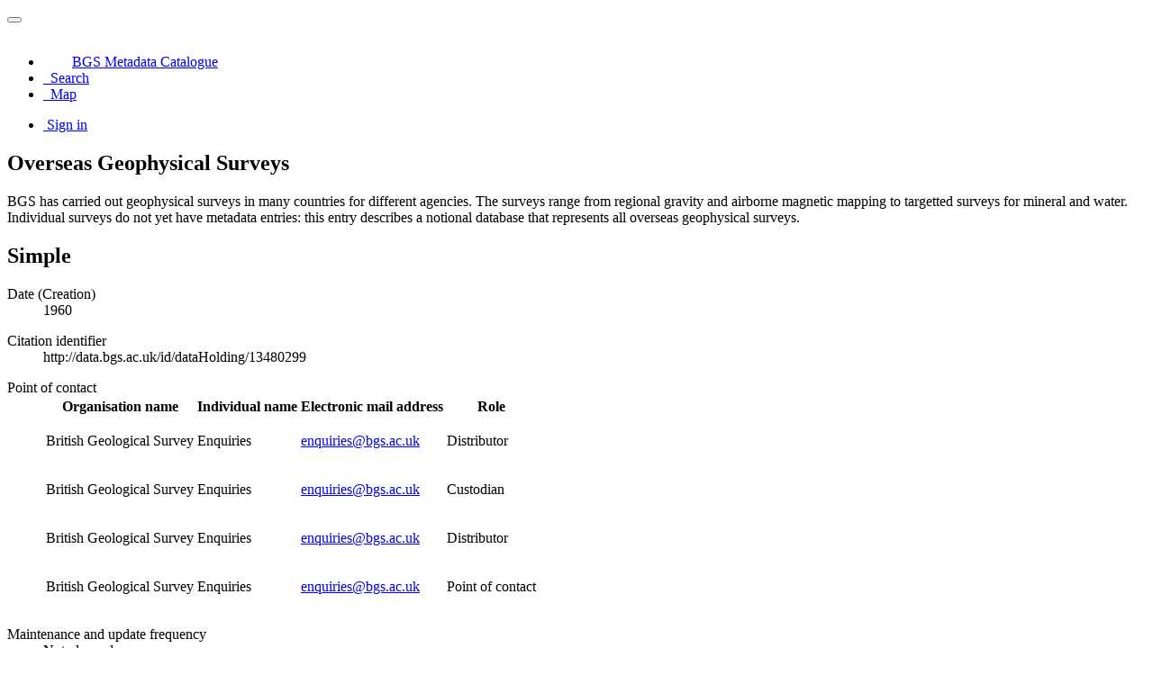

--- FILE ---
content_type: text/html;charset=utf-8
request_url: https://metadata.bgs.ac.uk/geonetwork/srv/api/records/9df8df52-d7bc-37a8-e044-0003ba9b0d98?language=all
body_size: 72360
content:
<!DOCTYPE html
  SYSTEM "html">
<html ng-app="gn_search_default" lang="" id="ng-app">
   <head>
      <title>Overseas Geophysical Surveys</title>
      <base href="https://metadata.bgs.ac.uk/geonetwork/srv/eng/catalog.search"></base>
      <meta charset="utf-8"></meta>
      <meta name="viewport" content="initial-scale=1.0"></meta>
      <meta name="apple-mobile-web-app-capable" content="yes"></meta>
      <meta name="description"
            content="BGS has carried out geophysical surveys in many countries for different agencies. The surveys range from regional gravity and airborne magnetic mapping to targetted surveys for mineral and water. Individual surveys do not yet have metadata entries: this entry describes a notional database that represents all overseas geophysical surveys."></meta>
      <meta name="keywords" content=""></meta>
      <meta property="og:title" content="Overseas Geophysical Surveys"></meta>
      <meta property="og:description"
            content="BGS has carried out geophysical surveys in many countries for different agencies. The surveys range from regional gravity and airborne magnetic mapping to targetted surveys for mineral and water. Individual surveys do not yet have metadata entries: this entry describes a notional database that represents all overseas geophysical surveys."></meta>
      <meta property="og:site_name" content="BGS Metadata Catalogue"></meta>
      <meta property="og:image"
            content="https://resources.bgs.ac.uk/images/geonetworkThumbs/9df8df52-d7bc-37a8-e044-0003ba9b0d98.png"></meta>
      <meta name="twitter:card" content="summary"></meta>
      <meta name="twitter:image"
            content="https://resources.bgs.ac.uk/images/geonetworkThumbs/9df8df52-d7bc-37a8-e044-0003ba9b0d98.png"></meta>
      <meta name="twitter:title" content="Overseas Geophysical Surveys"></meta>
      <meta name="twitter:description"
            content="BGS has carried out geophysical surveys in many countries for different agencies. The surveys range from regional gravity and airborne magnetic mapping to targetted surveys for mineral and water. Individual surveys do not yet have metadata entries: this entry describes a notional database that represents all overseas geophysical surveys."></meta>
      <meta name="twitter:site" content="BGS Metadata Catalogue"></meta>
      <link rel="canonical"
            href="https://metadata.bgs.ac.uk/geonetwork/srv/api/records/9df8df52-d7bc-37a8-e044-0003ba9b0d98"></link>
      <link rel="icon" sizes="16x16 32x32 48x48" type="image/png"
            href="/geonetwork/images/logos/favicon.png"></link>
      <link href="https://metadata.bgs.ac.uk/geonetwork/srv/eng/rss.search?sortBy=changeDate"
            rel="alternate"
            type="application/rss+xml"
            title="Overseas Geophysical Surveys"></link>
      <link href="https://metadata.bgs.ac.uk/geonetwork/srv/eng/portal.opensearch"
            rel="search"
            type="application/opensearchdescription+xml"
            title="Overseas Geophysical Surveys"></link>
      <link href="/geonetwork/static/gn_search_default.css?v=d8dfca59671ac916b9860b2281104fc3c1323414&amp;"
            rel="stylesheet"
            media="screen"></link>
      <link href="/geonetwork/static/gn_metadata_pdf.css?v=d8dfca59671ac916b9860b2281104fc3c1323414&amp;"
            rel="stylesheet"
            media="print"></link>
   </head>
   <body class="gn-nojs ">
      <div class="gn-full">
         <div class="navbar navbar-default gn-top-bar" role="navigation">
            <div class="container">
               <div class="navbar-header">
                  <button type="button" class="navbar-toggle collapsed" data-toggle="collapse"
                          data-target="#navbar"
                          title=""
                          aria-expanded="false"
                          aria-controls="navbar">
                     <span class="sr-only"></span>
                     <span class="icon-bar"></span>
                     <span class="icon-bar"></span>
                     <span class="icon-bar"></span>
                  </button>
               </div>
               <div id="navbar" class="navbar-collapse collapse">
                  <ul class="nav navbar-nav" id="topbar-left">
                     <li>
                        <a href="https://metadata.bgs.ac.uk/geonetwork/srv/">
                           <img class="gn-logo" alt=""
                                src="https://metadata.bgs.ac.uk/geonetwork/srv/../images/logos/1f242f46-7978-407b-a513-aa2cb55eb798.png"></img>BGS Metadata Catalogue
                        </a>
                     </li>
                     <li>
                        <a title="Search" href="../../srv/all/catalog.search#/search"
                           onclick="location.href=('../../srv/all/catalog.search#/search');return false;">
                           <i class="fa fa-fw fa-search hidden-sm"> </i>
                           <span>Search</span>
                        </a>
                     </li>
                     <li id="map-menu" class="hidden-nojs">
                        <a title="Map" href="../../srv/all/catalog.search#/map">
                           <i class="fa fa-fw fa-globe hidden-sm"> </i>
                           <span>Map</span>
                        </a>
                     </li>
                  </ul>
                  <ul class="nav navbar-nav navbar-right">
                     <li>
                        <a href="https://metadata.bgs.ac.uk/geonetwork/srv/all/catalog.signin"
                           title="Sign in">
                           <i class="fa fa-sign-in fa-fw"> </i>Sign in
                        </a>
                     </li>
                  </ul>
               </div>
            </div>
         </div>
         <div class="container" role="main">
            <div class="container-fluid gn-metadata-view gn-schema-iso19139">
               <article id="9df8df52-d7bc-37a8-e044-0003ba9b0d98"
                        class="gn-md-view gn-metadata-display">
                  <div class="row">
                     <div class="col-md-8">
                        <header>
                           <h1>
                              <i class="fa fa-fw gn-icon-dataset"></i>Overseas Geophysical Surveys
                           </h1>
                           <div class="gn-multilingual-field">
                              <ul class="nav nav-pills">
                                 <script src="https://metadata.bgs.ac.uk/geonetwork/srv/../catalog/js/GnLandingPageLib.js?v=d8dfca59671ac916b9860b2281104fc3c1323414">&amp;nbsp;</script>
                                 <script type="text/javascript">
                                    window.onload = function() {
                                    document.getElementById('gn-default-lang-link').click();
                                    };
                                    
                                 </script>
                              </ul>
                           </div>
                           <div class="gn-abstract">
                              <p xmlns:xs="http://www.w3.org/2001/XMLSchema">BGS has carried out geophysical surveys in many countries for different agencies. The surveys range from regional gravity
                                 and airborne magnetic mapping to targetted surveys for mineral and water. Individual surveys do not yet have metadata entries:
                                 this entry describes a notional database that represents all overseas geophysical surveys.
                              </p>
                           </div>
                           <script type="application/ld+json">
                              	{
                              		"@context": "http://schema.org/",
                              
                              "@type": "schema:Dataset",
                              
                              
                              		"@id": "https://metadata.bgs.ac.uk/geonetwork/srv/api/records/9df8df52-d7bc-37a8-e044-0003ba9b0d98",
                              		"includedInDataCatalog":[{"url":"https://metadata.bgs.ac.uk/geonetwork/srv/search#","name":""}],
                              
                              "inLanguage":"eng",
                              
                              "name": "Overseas Geophysical Surveys",
                              
                              
                              
                              
                              "dateCreated": [
                              
                              "1960"],
                              "dateModified": [
                              ],
                              "datePublished": [
                              ],
                              		"thumbnailUrl": [
                              
                              "https://resources.bgs.ac.uk/images/geonetworkThumbs/9df8df52-d7bc-37a8-e044-0003ba9b0d98.png"
                              ],
                              		"description": "BGS has carried out geophysical surveys in many countries for different agencies. The surveys range from
                              regional gravity and airborne magnetic mapping to targetted surveys for mineral and water. Individual surveys do not yet have
                              metadata entries: this entry describes a notional database that represents all overseas geophysical surveys.",
                              
                              
                              
                              
                              
                              
                              
                              "keywords":[
                              "Geology","Geophysics","Regional geology","data.gov.uk (non-INSPIRE)","Geophysical surveys","Aerial surveys","data.gov.uk
                              (non-INSPIRE)","NERC_DDC"
                              		],
                              
                              
                              
                              
                              "author": [],
                              "contributor": [],
                              "creator": [
                              {
                              
                              
                              "@id":"enquiries@bgs.ac.uk",
                              "@type":"Organization"
                              
                              ,"name": "British Geological Survey"
                              ,"email": "enquiries@bgs.ac.uk"
                              
                              ,"contactPoint": {
                              "@type" : "PostalAddress"
                              
                              ,"addressCountry": "United Kingdom"
                              ,"addressLocality": "NOTTINGHAM"
                              ,"postalCode": "NG12 5GG"
                              ,"streetAddress": "Environmental Science Centre, Nicker Hill, Keyworth"
                              }
                              }
                              ],
                              "provider" : [
                              {
                              
                              
                              "@id":"enquiries@bgs.ac.uk",
                              "@type":"Organization"
                              
                              ,"name": "British Geological Survey"
                              ,"email": "enquiries@bgs.ac.uk"
                              
                              ,"contactPoint": {
                              "@type" : "PostalAddress"
                              
                              ,"addressCountry": "United Kingdom"
                              ,"addressLocality": "EDINBURGH"
                              ,"postalCode": "EH14 4AP"
                              ,"streetAddress": "The Lyell Centre, Research Avenue South"
                              }
                              }
                              ,
                              
                              {
                              
                              
                              "@id":"enquiries@bgs.ac.uk",
                              "@type":"Organization"
                              
                              ,"name": "British Geological Survey"
                              ,"email": "enquiries@bgs.ac.uk"
                              
                              ,"contactPoint": {
                              "@type" : "PostalAddress"
                              
                              ,"addressCountry": "United Kingdom"
                              ,"addressLocality": "NOTTINGHAM"
                              ,"postalCode": "NG12 5GG"
                              ,"streetAddress": "Environmental Science Centre,Keyworth"
                              }
                              }
                              ],
                              "copyrightHolder": [],
                              "user": [],
                              "sourceOrganization": [],
                              "publisher": []
                              
                              
                              
                              
                              
                              
                              ,"distribution": [
                              
                              {
                              "@type":"DataDownload",
                              "contentUrl":"https:\/\/www.bgs.ac.uk\/"
                              ,
                              "encodingFormat":"WWW:LINK-1.0-http--link"
                              ,
                              "name": "BGS Homepage",
                              "description": "The BGS Homepage is an entry point to the BGS data services."
                              }
                              
                              ]
                              
                              ,"encodingFormat": [
                              "REPORT","MAP","PAPER","DIGITAL - Regional surveys are available in digital form, most targetted surveys are avaialble as
                              reports, datasheets and maps."
                              ]
                              
                              
                              
                              ,"spatialCoverage": [
                              
                              {"@type":"Place",
                              "description": [
                              
                              ],
                              "geo": [
                              
                              {"@type":"GeoShape",
                              "box": "-90.0000 -180.0000 90.0000 180.0000"
                              }
                              ]}]
                              
                              
                              
                              ,"temporalCoverage": ["1960/" ]
                              
                              ,"license":  [
                              "http://inspire.ec.europa.eu/metadata-codelist/LimitationsOnPublicAccess/INSPIRE_Directive_Article13_1d"
                              ,
                              {
                              "@type": "CreativeWork",
                              "name": "The copyright of materials derived from the British Geological Survey's work is vested in the Natural Environment
                              Research Council [NERC]. No part of this work may be reproduced or transmitted in any form or by any means, or stored in a
                              retrieval system of any nature, without the prior permission of the copyright holder, via the BGS Intellectual Property Rights
                              Manager. Use by customers of information provided by the BGS, is at the customer's own risk. In view of the disparate sources
                              of information at BGS's disposal, including such material donated to BGS, that BGS accepts in good faith as being accurate,
                              the Natural Environment Research Council (NERC) gives no warranty, expressed or implied, as to the quality or accuracy of
                              the information supplied, or to the information's suitability for any use. NERC\/BGS accepts no liability whatever in respect
                              of loss, damage, injury or other occurence however caused."
                              }
                              ,
                              {
                              "@type": "CreativeWork",
                              "name": "Either: (i) the dataset is made freely available, e.g. via the Internet, for a restricted category of use (e.g. educational
                              use only); or (ii) the dataset has not been formally approved by BGS for access and use by external clients under licence,
                              but its use may be permitted under alternative formal arrangements; or (iii) the dataset contains 3rd party data or information
                              obtained by BGS under terms and conditions that must be consulted in order to determine the permitted usage of the dataset.
                              Refer to the BGS staff member responsible for the creation of the dataset if further advice is required. He \/ she should
                              be familiar with the composition of the dataset, particularly with regard to 3rd party IPR contained in it, and any resultant
                              use restrictions. This staff member should revert to the IPR Section (ipr@bgs.ac.uk) for advice, should the position not be
                              clear."
                              }
                              ]
                              
                              
                              
                              	}
                              	
                           </script>
                           <div gn-related="md" data-user="user" data-layout="card" data-types="onlines"></div>
                        </header>
                        <div>
                           <div class="tab-content">
                              <div id="gn-tab-default">
                                 <h1 class="hidden">Simple</h1>
                                 <div id="gn-view-d11616783e3955" class="gn-tab-content">
                                    <dl class="gn-date">
                                       <dt>Date (Creation)</dt>
                                       <dd>
                                          <span data-gn-humanize-time="1960" data-format="YYYY">1960</span>
                                       </dd>
                                    </dl>
                                    <dl class="gn-code">
                                       <dt>Citation identifier</dt>
                                       <dd>
                                          <span>http://data.bgs.ac.uk/id/dataHolding/13480299</span>
                                       </dd>
                                    </dl>
                                    <dl class="gn-table">
                                       <dt>Point of contact</dt>
                                       <dd>
                                          <table class="table">
                                             <thead>
                                                <tr>
                                                   <th>Organisation name</th>
                                                   <th>Individual name</th>
                                                   <th>Electronic mail address</th>
                                                   <th>Role</th>
                                                </tr>
                                             </thead>
                                             <tbody>
                                                <tr>
                                                   <td>
                                                      <span>
                                                         <p xmlns:xs="http://www.w3.org/2001/XMLSchema">British Geological Survey</p>
                                                      </span>
                                                   </td>
                                                   <td>
                                                      <span>
                                                         <p xmlns:xs="http://www.w3.org/2001/XMLSchema">Enquiries</p>
                                                      </span>
                                                   </td>
                                                   <td>
                                                      <span>
                                                         <p xmlns:xs="http://www.w3.org/2001/XMLSchema">
                                                            <a href="mailto:enquiries@bgs.ac.uk">enquiries@bgs.ac.uk</a>
                                                         </p>
                                                      </span>
                                                   </td>
                                                   <td>
                                                      <span title="Party who distributes the resource">Distributor</span>
                                                   </td>
                                                </tr>
                                                <tr>
                                                   <td>
                                                      <span>
                                                         <p xmlns:xs="http://www.w3.org/2001/XMLSchema">British Geological Survey</p>
                                                      </span>
                                                   </td>
                                                   <td>
                                                      <span>
                                                         <p xmlns:xs="http://www.w3.org/2001/XMLSchema">Enquiries</p>
                                                      </span>
                                                   </td>
                                                   <td>
                                                      <span>
                                                         <p xmlns:xs="http://www.w3.org/2001/XMLSchema">
                                                            <a href="mailto:enquiries@bgs.ac.uk">enquiries@bgs.ac.uk</a>
                                                         </p>
                                                      </span>
                                                   </td>
                                                   <td>
                                                      <span title="Party that accepts accountability and responsibility for the data and ensures&#xA;        appropriate care and maintenance of the resource&#xA;      ">Custodian</span>
                                                   </td>
                                                </tr>
                                                <tr>
                                                   <td>
                                                      <span>
                                                         <p xmlns:xs="http://www.w3.org/2001/XMLSchema">British Geological Survey</p>
                                                      </span>
                                                   </td>
                                                   <td>
                                                      <span>
                                                         <p xmlns:xs="http://www.w3.org/2001/XMLSchema">Enquiries</p>
                                                      </span>
                                                   </td>
                                                   <td>
                                                      <span>
                                                         <p xmlns:xs="http://www.w3.org/2001/XMLSchema">
                                                            <a href="mailto:enquiries@bgs.ac.uk">enquiries@bgs.ac.uk</a>
                                                         </p>
                                                      </span>
                                                   </td>
                                                   <td>
                                                      <span title="Party who distributes the resource">Distributor</span>
                                                   </td>
                                                </tr>
                                                <tr>
                                                   <td>
                                                      <span>
                                                         <p xmlns:xs="http://www.w3.org/2001/XMLSchema">British Geological Survey</p>
                                                      </span>
                                                   </td>
                                                   <td>
                                                      <span>
                                                         <p xmlns:xs="http://www.w3.org/2001/XMLSchema">Enquiries</p>
                                                      </span>
                                                   </td>
                                                   <td>
                                                      <span>
                                                         <p xmlns:xs="http://www.w3.org/2001/XMLSchema">
                                                            <a href="mailto:enquiries@bgs.ac.uk">enquiries@bgs.ac.uk</a>
                                                         </p>
                                                      </span>
                                                   </td>
                                                   <td>
                                                      <span title="Party who can be contacted for acquiring knowledge about or acquisition of the&#xA;        resource&#xA;      ">Point of contact</span>
                                                   </td>
                                                </tr>
                                             </tbody>
                                          </table>
                                       </dd>
                                    </dl>
                                    <dl>
                                       <dt>Maintenance and update frequency</dt>
                                       <dd>
                                          <span title="There are no plans to update the data">Not planned</span>
                                       </dd>
                                    </dl>
                                    <dl class="gn-keyword">
                                       <dt>
                                          <span>
                                             <p xmlns:xs="http://www.w3.org/2001/XMLSchema">GEMET - INSPIRE themes, version 1.0</p>
                                          </span>
                                       </dt>
                                       <dd>
                                          <div>
                                             <ul>
                                                <li>
                                                   <a href="https://inspire.ec.europa.eu/theme/ge">Geology</a>
                                                </li>
                                             </ul>
                                          </div>
                                       </dd>
                                    </dl>
                                    <dl class="gn-keyword">
                                       <dt>
                                          <span>
                                             <p xmlns:xs="http://www.w3.org/2001/XMLSchema">BGS Thesaurus of Geosciences</p>
                                          </span>
                                       </dt>
                                       <dd>
                                          <div>
                                             <ul>
                                                <li>
                                                   <span>
                                                      <p xmlns:xs="http://www.w3.org/2001/XMLSchema">Geophysics</p>
                                                   </span>
                                                </li>
                                                <li>
                                                   <span>
                                                      <p xmlns:xs="http://www.w3.org/2001/XMLSchema">Regional geology</p>
                                                   </span>
                                                </li>
                                                <li>
                                                   <span>
                                                      <p xmlns:xs="http://www.w3.org/2001/XMLSchema">data.gov.uk (non-INSPIRE)</p>
                                                   </span>
                                                </li>
                                                <li>
                                                   <span>
                                                      <p xmlns:xs="http://www.w3.org/2001/XMLSchema">Geophysical surveys</p>
                                                   </span>
                                                </li>
                                                <li>
                                                   <span>
                                                      <p xmlns:xs="http://www.w3.org/2001/XMLSchema">Aerial surveys</p>
                                                   </span>
                                                </li>
                                             </ul>
                                          </div>
                                       </dd>
                                    </dl>
                                    <dl class="gn-keyword">
                                       <dt>
                                          <span title="dataCentre">dataCentre</span>
                                       </dt>
                                       <dd>
                                          <div>
                                             <ul>
                                                <li>
                                                   <a href="http://www.data.gov.uk">data.gov.uk (non-INSPIRE)</a>
                                                </li>
                                             </ul>
                                          </div>
                                       </dd>
                                    </dl>
                                    <dl class="gn-keyword">
                                       <dt>Keywords</dt>
                                       <dd>
                                          <div>
                                             <ul>
                                                <li>
                                                   <span>
                                                      <p xmlns:xs="http://www.w3.org/2001/XMLSchema">NERC_DDC</p>
                                                   </span>
                                                </li>
                                             </ul>
                                          </div>
                                       </dd>
                                    </dl>
                                    <dl>
                                       <dt>Access constraints</dt>
                                       <dd>
                                          <span title="Limitation not listed">Other restrictions</span>
                                       </dd>
                                    </dl>
                                    <dl>
                                       <dt>Other constraints</dt>
                                       <dd>
                                          <a href="http://inspire.ec.europa.eu/metadata-codelist/LimitationsOnPublicAccess/INSPIRE_Directive_Article13_1d">Some datasets can be freely used, other are held on behalf of other agencies to whom reference must be made before the data
                                             can be provided.
                                          </a>
                                       </dd>
                                    </dl>
                                    <dl>
                                       <dt>Use constraints</dt>
                                       <dd>
                                          <span title="Limitation not listed">Other restrictions</span>
                                       </dd>
                                    </dl>
                                    <dl>
                                       <dt>Other constraints</dt>
                                       <dd>
                                          <span>
                                             <p xmlns:xs="http://www.w3.org/2001/XMLSchema">The copyright of materials derived from the British Geological Survey's work is vested in the Natural Environment Research
                                                Council [NERC]. No part of this work may be reproduced or transmitted in any form or by any means, or stored in a retrieval
                                                system of any nature, without the prior permission of the copyright holder, via the BGS Intellectual Property Rights Manager.
                                                Use by customers of information provided by the BGS, is at the customer's own risk. In view of the disparate sources of information
                                                at BGS's disposal, including such material donated to BGS, that BGS accepts in good faith as being accurate, the Natural Environment
                                                Research Council (NERC) gives no warranty, expressed or implied, as to the quality or accuracy of the information supplied,
                                                or to the information's suitability for any use. NERC/BGS accepts no liability whatever in respect of loss, damage, injury
                                                or other occurence however caused.
                                             </p>
                                          </span>
                                       </dd>
                                    </dl>
                                    <dl>
                                       <dt>Other constraints</dt>
                                       <dd>
                                          <span>
                                             <p xmlns:xs="http://www.w3.org/2001/XMLSchema">Either: (i) the dataset is made freely available, e.g. via the Internet, for a restricted category of use (e.g. educational
                                                use only); or (ii) the dataset has not been formally approved by BGS for access and use by external clients under licence,
                                                but its use may be permitted under alternative formal arrangements; or (iii) the dataset contains 3rd party data or information
                                                obtained by BGS under terms and conditions that must be consulted in order to determine the permitted usage of the dataset.
                                                Refer to the BGS staff member responsible for the creation of the dataset if further advice is required. He / she should be
                                                familiar with the composition of the dataset, particularly with regard to 3rd party IPR contained in it, and any resultant
                                                use restrictions. This staff member should revert to the IPR Section (
                                                <a href="mailto:ipr@bgs.ac.uk">ipr@bgs.ac.uk</a>) for advice, should the position not be clear.
                                             </p>
                                          </span>
                                       </dd>
                                    </dl>
                                    <dl>
                                       <dt>Denominator</dt>
                                       <dd>10000</dd>
                                    </dl>
                                    <dl>
                                       <dt>Language</dt>
                                       <dd>English</dd>
                                    </dl>
                                    <dl class="gn-date">
                                       <dt>Topic category</dt>
                                       <dd>
                                          <ul>
                                             <li>
                                                <span title="Information pertaining to earth sciences. Examples: geophysical features and&#xA;        processes, geology, minerals, sciences dealing with the composition, structure and&#xA;        origin of the earth s rocks, risks of earthquakes, volcanic activity, landslides,&#xA;        gravity information, soils, permafrost, hydrogeology, erosion&#xA;      ">Geoscientific information</span>
                                             </li>
                                          </ul>
                                       </dd>
                                    </dl>
                                    <dl class="gn-code">
                                       <dt>Geographic identifier</dt>
                                       <dd>
                                          <span>WORLD [id=100000]</span>
                                          <p>
                                             
                                             
                                             <span>British Geological Survey Gazetteer: Geographical hierarchy from Geosaurus</span>
                                             
                                             
                                             
                                             1979
                                             
                                             
                                             creation
                                             
                                             
                                             
                                             
                                             
                                          </p>
                                       </dd>
                                    </dl>
                                    <div class="thumbnail extent">
                                       <div class="input-group coord coord-north">
                                          <input type="text" class="form-control" aria-label="north" value="90.00" readonly=""></input>
                                          <span class="input-group-addon">N</span>
                                       </div>
                                       <div class="input-group coord coord-south">
                                          <input type="text" class="form-control" aria-label="south" value="-90.00" readonly=""></input>
                                          <span class="input-group-addon">S</span>
                                       </div>
                                       <div class="input-group coord coord-east">
                                          <input type="text" class="form-control" aria-label="east" value="180.00" readonly=""></input>
                                          <span class="input-group-addon">E</span>
                                       </div>
                                       <div class="input-group coord coord-west">
                                          <input type="text" class="form-control" aria-label="west" value="-180.00" readonly=""></input>
                                          <span class="input-group-addon">W</span>
                                       </div>
                                       <img class="gn-img-extent" alt="thumbnail"
                                            src="https://metadata.bgs.ac.uk/geonetwork/srv/api/regions/geom.png?geomsrs=EPSG:4326&amp;geom=POLYGON((180%20-90,180%2090,-180%2090,-180%20-90,180%20-90))"></img>
                                    </div>
                                    <br></br>
                                    <br></br>
                                    <dl>
                                       <dt>Begin date</dt>
                                       <dd>1960</dd>
                                    </dl>
                                    <dl>
                                       <dt>Supplemental Information</dt>
                                       <dd>
                                          <span>
                                             <p xmlns:xs="http://www.w3.org/2001/XMLSchema">The component databases are updated irregularly as data becomes available. Most datasets have been described in detailed BGS
                                                reports. This entry refers to a series of disparate datasets that have been collected for many purposes. The spatial detail
                                                varies from low resolution regional surveys of some countries, ranging to detailed targeted surveys over mineral or water
                                                prospects in other countries. Inconsistent, although within some datasets the consistency may be high.
                                             </p>
                                          </span>
                                       </dd>
                                    </dl>
                                 </div>
                                 <div id="gn-view-d11616783e3957" class="gn-tab-content">
                                    <div class="entry name">
                                       <h2>Reference System Information</h2>
                                       <div class="target">
                                          No information provided.
                                          
                                       </div>
                                    </div>
                                 </div>
                                 <div id="gn-view-d11616783e3959" class="gn-tab-content"></div>
                                 <div id="gn-view-d11616783e3961" class="gn-tab-content">
                                    <dl class="gn-table">
                                       <dt>Distribution format</dt>
                                       <dd>
                                          <table class="table">
                                             <thead>
                                                <tr>
                                                   <th>Name</th>
                                                   <th>Version</th>
                                                </tr>
                                             </thead>
                                             <tbody>
                                                <tr>
                                                   <td>
                                                      <span>
                                                         <p xmlns:xs="http://www.w3.org/2001/XMLSchema">REPORT</p>
                                                      </span>
                                                   </td>
                                                   <td>
                                                      <span>
                                                         <p xmlns:xs="http://www.w3.org/2001/XMLSchema">witheld</p>
                                                      </span>
                                                   </td>
                                                </tr>
                                                <tr>
                                                   <td>
                                                      <span>
                                                         <p xmlns:xs="http://www.w3.org/2001/XMLSchema">MAP</p>
                                                      </span>
                                                   </td>
                                                   <td>
                                                      <span>
                                                         <p xmlns:xs="http://www.w3.org/2001/XMLSchema">witheld</p>
                                                      </span>
                                                   </td>
                                                </tr>
                                                <tr>
                                                   <td>
                                                      <span>
                                                         <p xmlns:xs="http://www.w3.org/2001/XMLSchema">PAPER</p>
                                                      </span>
                                                   </td>
                                                   <td>
                                                      <span>
                                                         <p xmlns:xs="http://www.w3.org/2001/XMLSchema">witheld</p>
                                                      </span>
                                                   </td>
                                                </tr>
                                                <tr>
                                                   <td>
                                                      <span>
                                                         <p xmlns:xs="http://www.w3.org/2001/XMLSchema">DIGITAL - Regional surveys are available in digital form, most targetted surveys are avaialble as reports, datasheets and
                                                            maps.
                                                         </p>
                                                      </span>
                                                   </td>
                                                   <td>
                                                      <span>
                                                         <p xmlns:xs="http://www.w3.org/2001/XMLSchema">witheld</p>
                                                      </span>
                                                   </td>
                                                </tr>
                                             </tbody>
                                          </table>
                                       </dd>
                                    </dl>
                                    <dl class="gn-table">
                                       <dt>Distributor contact</dt>
                                       <dd>
                                          <table class="table">
                                             <thead>
                                                <tr>
                                                   <th>Organisation name</th>
                                                   <th>Individual name</th>
                                                   <th>Electronic mail address</th>
                                                   <th>Role</th>
                                                </tr>
                                             </thead>
                                             <tbody>
                                                <tr>
                                                   <td>
                                                      <span>
                                                         <p xmlns:xs="http://www.w3.org/2001/XMLSchema">British Geological Survey</p>
                                                      </span>
                                                   </td>
                                                   <td>
                                                      <span>
                                                         <p xmlns:xs="http://www.w3.org/2001/XMLSchema">Enquiries</p>
                                                      </span>
                                                   </td>
                                                   <td>
                                                      <span>
                                                         <p xmlns:xs="http://www.w3.org/2001/XMLSchema">
                                                            <a href="mailto:enquiries@bgs.ac.uk">enquiries@bgs.ac.uk</a>
                                                         </p>
                                                      </span>
                                                   </td>
                                                   <td>
                                                      <span title="Party who distributes the resource">Distributor</span>
                                                   </td>
                                                </tr>
                                             </tbody>
                                          </table>
                                       </dd>
                                    </dl>
                                    <dl class="gn-table">
                                       <dt>Distributor contact</dt>
                                       <dd>
                                          <table class="table">
                                             <thead>
                                                <tr>
                                                   <th>Organisation name</th>
                                                   <th>Individual name</th>
                                                   <th>Electronic mail address</th>
                                                   <th>Role</th>
                                                </tr>
                                             </thead>
                                             <tbody>
                                                <tr>
                                                   <td>
                                                      <span>
                                                         <p xmlns:xs="http://www.w3.org/2001/XMLSchema">British Geological Survey</p>
                                                      </span>
                                                   </td>
                                                   <td>
                                                      <span>
                                                         <p xmlns:xs="http://www.w3.org/2001/XMLSchema">Enquiries</p>
                                                      </span>
                                                   </td>
                                                   <td>
                                                      <span>
                                                         <p xmlns:xs="http://www.w3.org/2001/XMLSchema">
                                                            <a href="mailto:enquiries@bgs.ac.uk">enquiries@bgs.ac.uk</a>
                                                         </p>
                                                      </span>
                                                   </td>
                                                   <td>
                                                      <span title="Party who distributes the resource">Distributor</span>
                                                   </td>
                                                </tr>
                                             </tbody>
                                          </table>
                                       </dd>
                                    </dl>
                                    <dl class="gn-table">
                                       <dt>OnLine resource</dt>
                                       <dd>
                                          <table class="table">
                                             <thead>
                                                <tr>
                                                   <th>Protocol</th>
                                                   <th>Linkage</th>
                                                   <th>Name</th>
                                                </tr>
                                             </thead>
                                             <tbody>
                                                <tr>
                                                   <td>
                                                      <span>
                                                         <p xmlns:xs="http://www.w3.org/2001/XMLSchema">WWW:LINK-1.0-http--link</p>
                                                      </span>
                                                   </td>
                                                   <td>
                                                      <a href="https://www.bgs.ac.uk/">https://www.bgs.ac.uk/</a>
                                                   </td>
                                                   <td>
                                                      <span>
                                                         <p xmlns:xs="http://www.w3.org/2001/XMLSchema">BGS Homepage</p>
                                                      </span>
                                                   </td>
                                                </tr>
                                             </tbody>
                                          </table>
                                       </dd>
                                    </dl>
                                 </div>
                                 <div id="gn-view-d11616783e3964" class="gn-tab-content">
                                    <dl>
                                       <dt>Hierarchy level</dt>
                                       <dd>
                                          <span title="Information applies to the dataset">Dataset</span>
                                       </dd>
                                    </dl>
                                    <div class="entry name">
                                       <h2>Conformance result</h2>
                                       <div class="target">
                                          <dl>
                                             <dt>Title</dt>
                                             <dd>
                                                <span>
                                                   <p xmlns:xs="http://www.w3.org/2001/XMLSchema">INSPIRE Implementing rules laying down technical arrangements for the interoperability and harmonisation of Geology</p>
                                                </span>
                                             </dd>
                                          </dl>
                                          <dl class="gn-date">
                                             <dt>Date (Publication)</dt>
                                             <dd>
                                                <span data-gn-humanize-time="2011" data-format="YYYY">2011</span>
                                             </dd>
                                          </dl>
                                          <dl>
                                             <dt>Explanation</dt>
                                             <dd>
                                                <span>
                                                   <p xmlns:xs="http://www.w3.org/2001/XMLSchema">See the referenced specification</p>
                                                </span>
                                             </dd>
                                          </dl>
                                          <dl>
                                             <dt>Pass</dt>
                                             <dd>No</dd>
                                          </dl>
                                       </div>
                                    </div>
                                    <div class="entry name">
                                       <h2>Conformance result</h2>
                                       <div class="target">
                                          <dl>
                                             <dt>Title</dt>
                                             <dd>
                                                <span>
                                                   <p xmlns:xs="http://www.w3.org/2001/XMLSchema">Commission Regulation (EU) No 1089/2010 of 23 November 2010 implementing Directive 2007/2/EC of the European Parliament and
                                                      of the Council as regards interoperability of spatial data sets and services
                                                   </p>
                                                </span>
                                             </dd>
                                          </dl>
                                          <dl class="gn-date">
                                             <dt>Date (Publication)</dt>
                                             <dd>
                                                <span data-gn-humanize-time="2010-12-08">2010-12-08</span>
                                             </dd>
                                          </dl>
                                          <dl>
                                             <dt>Explanation</dt>
                                             <dd>
                                                <span>
                                                   <p xmlns:xs="http://www.w3.org/2001/XMLSchema">See 
                                                      <a href="http://eur-lex.europa.eu/LexUriServ/LexUriServ.do?uri=OJ:L:2010:323:0011:0102:EN:PDF">http://eur-lex.europa.eu/LexUriServ/LexUriServ.do?uri=OJ:L:2010:323:0011:0102:EN:PDF</a>
                                                   </p>
                                                </span>
                                             </dd>
                                          </dl>
                                          <dl>
                                             <dt>Pass</dt>
                                             <dd>No</dd>
                                          </dl>
                                       </div>
                                    </div>
                                    <dl>
                                       <dt>Statement</dt>
                                       <dd>
                                          <span>
                                             <p xmlns:xs="http://www.w3.org/2001/XMLSchema">Compiled from numerous sources and vintages</p>
                                          </span>
                                       </dd>
                                    </dl>
                                 </div>
                                 <div id="gn-view-d11616783e3966" class="gn-tab-content"></div>
                                 <div id="gn-section-d11616783e3968" class="gn-tab-content">
                                    <h2>Metadata</h2>
                                    <dl>
                                       <dt>File identifier</dt>
                                       <dd>9df8df52-d7bc-37a8-e044-0003ba9b0d98
                                          <a class="btn btn-default"
                                             href="https://metadata.bgs.ac.uk/geonetwork/srv/api/records/9df8df52-d7bc-37a8-e044-0003ba9b0d98/formatters/xml">
                                             <i class="fa fa-fw fa-file-code-o"></i>
                                             <span>XML</span>
                                          </a>
                                       </dd>
                                    </dl>
                                    <dl>
                                       <dt>Metadata language</dt>
                                       <dd>English</dd>
                                    </dl>
                                    <dl>
                                       <dt>Hierarchy level</dt>
                                       <dd>
                                          <span title="Information applies to the dataset">Dataset</span>
                                       </dd>
                                    </dl>
                                    <dl>
                                       <dt>Date stamp</dt>
                                       <dd>
                                          <span data-gn-humanize-time="2026-01-19">2026-01-19</span>
                                       </dd>
                                    </dl>
                                    <dl>
                                       <dt>Metadata standard name</dt>
                                       <dd>
                                          <a href="http://vocab.nerc.ac.uk/collection/M25/current/GEMINI/">UK GEMINI</a>
                                       </dd>
                                    </dl>
                                    <dl>
                                       <dt>Metadata standard version</dt>
                                       <dd>
                                          <span>
                                             <p xmlns:xs="http://www.w3.org/2001/XMLSchema">2.3</p>
                                          </span>
                                       </dd>
                                    </dl>
                                    <dl class="gn-table">
                                       <dt>Metadata author</dt>
                                       <dd>
                                          <table class="table">
                                             <thead>
                                                <tr>
                                                   <th>Organisation name</th>
                                                   <th>Individual name</th>
                                                   <th>Electronic mail address</th>
                                                   <th>Role</th>
                                                </tr>
                                             </thead>
                                             <tbody>
                                                <tr>
                                                   <td>
                                                      <span>
                                                         <p xmlns:xs="http://www.w3.org/2001/XMLSchema">British Geological Survey</p>
                                                      </span>
                                                   </td>
                                                   <td></td>
                                                   <td>
                                                      <span>
                                                         <p xmlns:xs="http://www.w3.org/2001/XMLSchema">
                                                            <a href="mailto:enquiries@bgs.ac.uk">enquiries@bgs.ac.uk</a>
                                                         </p>
                                                      </span>
                                                   </td>
                                                   <td>
                                                      <span title="Party who can be contacted for acquiring knowledge about or acquisition of the&#xA;        resource&#xA;      ">Point of contact</span>
                                                   </td>
                                                </tr>
                                             </tbody>
                                          </table>
                                       </dd>
                                    </dl>
                                    <dl>
                                       <dt>Dataset URI</dt>
                                       <dd>
                                          <span>
                                             <p xmlns:xs="http://www.w3.org/2001/XMLSchema">
                                                <a href="http://data.bgs.ac.uk/id/dataHolding/13480299">http://data.bgs.ac.uk/id/dataHolding/13480299</a>
                                             </p>
                                          </span>
                                       </dd>
                                    </dl> 
                                    
                                 </div> 
                                 
                              </div>
                           </div>
                        </div>
                     </div>
                     <div class="gn-md-side gn-md-side-advanced col-md-4">
                        <section class="gn-md-side-overview">
                           <h2>
                              <i class="fa fa-fw fa-image"></i>
                              <span>Overviews</span>
                           </h2>
                           <div>
                              <img data-gn-img-modal="md" class="gn-img-thumbnail" alt="overview"
                                   src="https://resources.bgs.ac.uk/images/geonetworkThumbs/9df8df52-d7bc-37a8-e044-0003ba9b0d98.png"
                                   onerror="this.onerror=null; $('.gn-md-side-overview').hide();"></img>
                           </div>
                        </section>
                        <section class="gn-md-side-extent">
                           <h2>
                              <i class="fa fa-fw fa-map-marker"></i>
                              <span>Spatial extent</span>
                           </h2>
                           <div class="thumbnail extent">
                              <img class="gn-img-extent" alt="thumbnail"
                                   src="https://metadata.bgs.ac.uk/geonetwork/srv/api/regions/geom.png?geomsrs=EPSG:4326&amp;geom=GEOMETRYCOLLECTION(POLYGON((180%20-90,180%2090,-180%2090,-180%20-90,180%20-90)))"></img>
                           </div>
                        </section>
                        <section class="gn-md-side-social">
                           <h2>
                              <i class="fa fa-fw fa-tag"></i>
                              <span>Keywords</span>
                           </h2>
                           <a class="btn btn-default btn-xs"
                              href="#/search?query_string=%7B&#34;tag.\\*&#34;:%7B&#34;data.gov.uk (non-INSPIRE)&#34;:true%7D%7D">
                              <tag thesaurus="">data.gov.uk (non-INSPIRE)</tag>
                           </a>
                        </section>
                        <br></br>
                        <section class="gn-md-side-providedby">
                           <h2>
                              <i class="fa fa-fw fa-cog"></i>
                              <span>Provided by</span>
                           </h2>
                           <img class="gn-source-logo" alt="logo"
                                src="https://metadata.bgs.ac.uk/geonetwork/srv/../images/logos/d544120f-b49b-4aae-aa7c-1cd86acc2680.png"></img>
                        </section>
                        <section class="gn-md-side-social">
                           <h2>
                              <i class="fa fa-fw fa-share-square-o"></i>
                              <span>Share on social sites</span>
                           </h2>
                           <a href="https://twitter.com/share?url=https%3A%2F%2Fmetadata.bgs.ac.uk%2Fgeonetwork%2Fsrv%2Fapi%2Frecords%2F9df8df52-d7bc-37a8-e044-0003ba9b0d98"
                              target="_blank"
                              aria-label="Twitter"
                              class="btn btn-default">
                              <i class="fa-fw fa-brands fa-x-twitter"></i>
                           </a>
                           <a href="https://www.facebook.com/sharer.php?u=https%3A%2F%2Fmetadata.bgs.ac.uk%2Fgeonetwork%2Fsrv%2Fapi%2Frecords%2F9df8df52-d7bc-37a8-e044-0003ba9b0d98"
                              target="_blank"
                              aria-label="Facebook"
                              class="btn btn-default">
                              <i class="fa-fw fa-brands fa-facebook-f"></i>
                           </a>
                           <a href="http://www.linkedin.com/shareArticle?mini=true&amp;summary=&amp;url=https%3A%2F%2Fmetadata.bgs.ac.uk%2Fgeonetwork%2Fsrv%2Fapi%2Frecords%2F9df8df52-d7bc-37a8-e044-0003ba9b0d98"
                              target="_blank"
                              aria-label="LinkedIn"
                              class="btn btn-default">
                              <i class="fa-fw fa-brands fa-linkedin-in"></i>
                           </a>
                           <a href="mailto:?subject=Overseas Geophysical Surveys&amp;body=https%3A%2F%2Fmetadata.bgs.ac.uk%2Fgeonetwork%2Fsrv%2Fapi%2Frecords%2F9df8df52-d7bc-37a8-e044-0003ba9b0d98"
                              target="_blank"
                              aria-label="Email"
                              class="btn btn-default">
                              <i class="fa fa-fw fa-envelope-o"></i>
                           </a>
                        </section>
                        <section class="gn-md-side-access">
                           <a class="btn btn-block btn-primary"
                              href="https://metadata.bgs.ac.uk/geonetwork/srv/eng/catalog.search#/metadata/9df8df52-d7bc-37a8-e044-0003ba9b0d98">
                              <i class="fa fa-fw fa-link"></i>Access to the catalogue
                           </a>
                           <div class="hidden-xs hidden-sm">Read here the full details and access to the data.</div>
                        </section>
                     </div>
                  </div>
                  <footer></footer>
               </article>
               <br></br>
               <br></br>
            </div>
         </div>
         <div class="navbar navbar-default gn-bottom-bar" role="navigation">
            <ul class="nav navbar-nav">
               <li class="gn-footer-text"></li>
               <li>
                  <a href="http://geonetwork-opensource.org/">
                     <i class="fa fa-fw"> </i>
                     <span>About</span>
                  </a>
               </li>
               <li class="hidden-sm">
                  <a href="https://github.com/geonetwork/core-geonetwork">
                     <i class="fa fa-github"> </i>
                     <span>Github</span>
                  </a>
               </li>
               <li>
                  <a href="/geonetwork/doc/api" title="Learn how to use the catalog REST API."> </a>
               </li>
            </ul>
         </div>
      </div>
   </body>
</html>